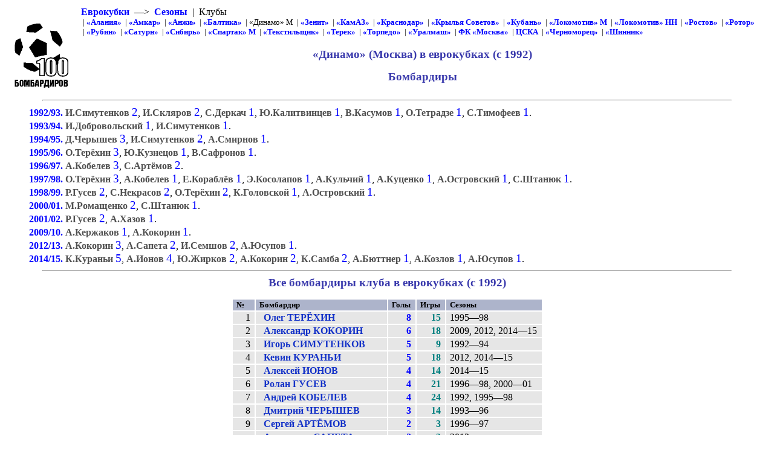

--- FILE ---
content_type: text/html; charset=UTF-8
request_url: https://bombarder.narod.ru/eu/dmo.htm
body_size: 3807
content:
<script type="text/javascript" src="//s251.ucoz.net/cgi/uutils.fcg?a=uSD&ca=2&ug=999&isp=1&r=0.672651421066899"></script>
<HTML>
<TITLE>100 бомбардиров :: «Динамо» (Москва) в еврокубках (с 1992)</TITLE>
<META NAME="keywords" CONTENT="">
<META NAME="robots" CONTENT="index, follow">
<META NAME="description" CONTENT="Статистика бомбардиров по сезонам, суммарная статистика">
<meta content="text/html; charset=windows-1251" http-equiv="Content-Type">
<link rel="stylesheet" href="../style/summary.css" type="text/css">
<link rel="icon" href="../favicon.ico" type="image/x-icon">
<style>.gl {font-size:14pt;}</style>

<BODY>
<table>
<tr class=ttl>
<td><a href=../index.html alt="100 бомбардиров"><img src=../logo.gif></a></td>
<td>
<a href=../eurocup.htm>Еврокубки</a>&nbsp; 
&#151;&gt;&nbsp; <a href=1992_93/ru.htm>Сезоны</a>
 &nbsp;|&nbsp; Клубы

<div class=submenu>
&nbsp;|&nbsp;<a href=ala.htm>«Алания»</a>
&nbsp;|&nbsp;<a href=amk.htm>«Амкар»</a>
&nbsp;|&nbsp;<a href=anj.htm>«Анжи»</a>
&nbsp;|&nbsp;<a href=bal.htm>«Балтика»</a>
&nbsp;|&nbsp;«Динамо» М
&nbsp;|&nbsp;<a href=zen.htm>«Зенит»</a>
&nbsp;|&nbsp;<a href=kam.htm>«КамАЗ»</a>
&nbsp;|&nbsp;<a href=kdr.htm>«Краснодар»</a>
&nbsp;|&nbsp;<a href=krs.htm>«Крылья Советов»</a>
&nbsp;|&nbsp;<a href=kub.htm>«Кубань»</a>
&nbsp;|&nbsp;<a href=lmo.htm>«Локомотив» М</a>
&nbsp;|&nbsp;<a href=lnn.htm>«Локомотив» НН</a>
&nbsp;|&nbsp;<a href=rsm.htm>«Ростов»</a>
&nbsp;|&nbsp;<a href=rot.htm>«Ротор»</a>
&nbsp;|&nbsp;<a href=rub.htm>«Рубин»</a>
&nbsp;|&nbsp;<a href=sat.htm>«Сатурн»</a>
&nbsp;|&nbsp;<a href=sib.htm>«Сибирь»</a>
&nbsp;|&nbsp;<a href=spm.htm>«Спартак» М</a>
&nbsp;|&nbsp;<a href=tks.htm>«Текстильщик»</a>
&nbsp;|&nbsp;<a href=ter.htm>«Терек»</a>
&nbsp;|&nbsp;<a href=tor.htm>«Торпедо»</a>
&nbsp;|&nbsp;<a href=urm.htm>«Уралмаш»</a>
&nbsp;|&nbsp;<a href=zil.htm>ФК «Москва»</a>
&nbsp;|&nbsp;<a href=csk.htm>ЦСКА</a>
&nbsp;|&nbsp;<a href=chr.htm>«Черноморец»</a>
&nbsp;|&nbsp;<a href=shn.htm>«Шинник»</a>
</div>

<br>
<h2>«Динамо» (Москва) в еврокубках (с 1992)</h2>
<h2>Бомбардиры</h2>
</td>
</tr></table>
	<HR align=center width=90%>

<p><a href=1992_93/dmo.htm>1992/93. </a> <span class=plr>И.Симутенков</span>  <span class=gl>2</span>, <span class=plr>И.Скляров</span>  <span class=gl>2</span>, <span class=plr>С.Деркач</span>  <span class=gl>1</span>, <span class=plr>Ю.Калитвинцев</span>  <span class=gl>1</span>, <span class=plr>В.Касумов</span>  <span class=gl>1</span>, <span class=plr>О.Тетрадзе</span>  <span class=gl>1</span>, <span class=plr>С.Тимофеев</span>  <span class=gl>1</span>.
<p><a href=1993_94/dmo.htm>1993/94. </a> <span class=plr>И.Добровольский</span>  <span class=gl>1</span>, <span class=plr>И.Симутенков</span>  <span class=gl>1</span>.
<p><a href=1994_95/dmo.htm>1994/95. </a> <span class=plr>Д.Черышев</span>  <span class=gl>3</span>, <span class=plr>И.Симутенков</span>  <span class=gl>2</span>, <span class=plr>А.Смирнов</span>  <span class=gl>1</span>.
<p><a href=1995_96/dmo.htm>1995/96. </a> <span class=plr>О.Терёхин</span>  <span class=gl>3</span>, <span class=plr>Ю.Кузнецов</span>  <span class=gl>1</span>, <span class=plr>В.Сафронов</span>  <span class=gl>1</span>.
<p><a href=1996_97/dmo.htm>1996/97. </a> <span class=plr>А.Кобелев</span>  <span class=gl>3</span>, <span class=plr>С.Артёмов</span>  <span class=gl>2</span>.
<p><a href=1997_98/dmo.htm>1997/98. </a> <span class=plr>О.Терёхин</span>  <span class=gl>3</span>, <span class=plr>А.Кобелев</span>  <span class=gl>1</span>, <span class=plr>Е.Кораблёв</span>  <span class=gl>1</span>, <span class=plr>Э.Косолапов</span>  <span class=gl>1</span>, <span class=plr>А.Кульчий</span>  <span class=gl>1</span>, <span class=plr>А.Куценко</span>  <span class=gl>1</span>, <span class=plr>А.Островский</span>  <span class=gl>1</span>, <span class=plr>С.Штанюк</span>  <span class=gl>1</span>.
<p><a href=1998_99/dmo.htm>1998/99. </a> <span class=plr>Р.Гусев</span>  <span class=gl>2</span>, <span class=plr>С.Некрасов</span>  <span class=gl>2</span>, <span class=plr>О.Терёхин</span>  <span class=gl>2</span>, <span class=plr>К.Головской</span>  <span class=gl>1</span>, <span class=plr>А.Островский</span>  <span class=gl>1</span>.
<p><a href=2000_01/dmo.htm>2000/01. </a> <span class=plr>М.Ромащенко</span>  <span class=gl>2</span>, <span class=plr>С.Штанюк</span>  <span class=gl>1</span>.
<p><a href=2001_02/dmo.htm>2001/02. </a> <span class=plr>Р.Гусев</span>  <span class=gl>2</span>, <span class=plr>А.Хазов</span>  <span class=gl>1</span>.
<p><a href=2009_10/dmo.htm>2009/10. </a> <span class=plr>А.Кержаков</span>  <span class=gl>1</span>, <span class=plr>А.Кокорин</span>  <span class=gl>1</span>.
<p><a href=2012_13/dmo.htm>2012/13. </a> <span class=plr>А.Кокорин</span>  <span class=gl>3</span>, <span class=plr>А.Сапета</span>  <span class=gl>2</span>, <span class=plr>И.Семшов</span>  <span class=gl>2</span>, <span class=plr>А.Юсупов</span>  <span class=gl>1</span>.
<p><a href=2014_15/dmo.htm>2014/15. </a> <span class=plr>К.Кураньи</span>  <span class=gl>5</span>, <span class=plr>А.Ионов</span>  <span class=gl>4</span>, <span class=plr>Ю.Жирков</span>  <span class=gl>2</span>, <span class=plr>А.Кокорин</span>  <span class=gl>2</span>, <span class=plr>К.Самба</span>  <span class=gl>2</span>, <span class=plr>А.Бюттнер</span>  <span class=gl>1</span>, <span class=plr>А.Козлов</span>  <span class=gl>1</span>, <span class=plr>А.Юсупов</span>  <span class=gl>1</span>.
<HR align=center width=90%><H2>Все бомбардиры клуба в еврокубках (с 1992)</H2>
<table align=center>
<TR class=hdr><TD>№</TD><TD>Бомбардир</TD><TD>Голы</TD><TD>Игры</TD>
<TD>Сезоны</TD><TR><TD class=num>1</TD><TD class=plr>Олег ТЕРЁХИН</TD>
<TD class=goals>8</TD><TD class=pld>15</TD><TD>1995—98</TD></TR>
<TR><TD class=num>2</TD><TD class=plr>Александр КОКОРИН</TD>
<TD class=goals>6</TD><TD class=pld>18</TD><TD>2009, 2012, 2014—15</TD></TR>
<TR><TD class=num>3</TD><TD class=plr>Игорь СИМУТЕНКОВ</TD>
<TD class=goals>5</TD><TD class=pld>9</TD><TD>1992—94</TD></TR>
<TR><TD class=num>4</TD><TD class=plr>Кевин КУРАНЬИ</TD>
<TD class=goals>5</TD><TD class=pld>18</TD><TD>2012, 2014—15</TD></TR>
<TR><TD class=num>5</TD><TD class=plr>Алексей ИОНОВ</TD>
<TD class=goals>4</TD><TD class=pld>14</TD><TD>2014—15</TD></TR>
<TR><TD class=num>6</TD><TD class=plr>Ролан ГУСЕВ</TD>
<TD class=goals>4</TD><TD class=pld>21</TD><TD>1996—98, 2000—01</TD></TR>
<TR><TD class=num>7</TD><TD class=plr>Андрей КОБЕЛЕВ</TD>
<TD class=goals>4</TD><TD class=pld>24</TD><TD>1992, 1995—98</TD></TR>
<TR><TD class=num>8</TD><TD class=plr>Дмитрий ЧЕРЫШЕВ</TD>
<TD class=goals>3</TD><TD class=pld>14</TD><TD>1993—96</TD></TR>
<TR><TD class=num>9</TD><TD class=plr>Сергей АРТЁМОВ</TD>
<TD class=goals>2</TD><TD class=pld>3</TD><TD>1996—97</TD></TR>
<TR><TD class=num>&nbsp;</TD><TD class=plr>Александр САПЕТА</TD>
<TD class=goals>2</TD><TD class=pld>3</TD><TD>2012</TD></TR>
<TR><TD class=num>11</TD><TD class=plr>Игорь СЕМШОВ</TD>
<TD class=goals>2</TD><TD class=pld>4</TD><TD>2012</TD></TR>
<TR><TD class=num>12</TD><TD class=plr>Игорь СКЛЯРОВ</TD>
<TD class=goals>2</TD><TD class=pld>6</TD><TD>1992</TD></TR>
<TR><TD class=num>13</TD><TD class=plr>Максим РОМАЩЕНКО</TD>
<TD class=goals>2</TD><TD class=pld>8</TD><TD>1998, 2000</TD></TR>
<TR><TD class=num>14</TD><TD class=plr>Юрий ЖИРКОВ</TD>
<TD class=goals>2</TD><TD class=pld>10</TD><TD>2014—15</TD></TR>
<TR><TD class=num>&nbsp;</TD><TD class=plr>Андрей ОСТРОВСКИЙ</TD>
<TD class=goals>2</TD><TD class=pld>10</TD><TD>1997—98</TD></TR>
<TR><TD class=num>&nbsp;</TD><TD class=plr>Артур ЮСУПОВ</TD>
<TD class=goals>2</TD><TD class=pld>10</TD><TD>2012, 2014—15</TD></TR>
<TR><TD class=num>17</TD><TD class=plr>Кристофер САМБА</TD>
<TD class=goals>2</TD><TD class=pld>13</TD><TD>2014—15</TD></TR>
<TR><TD class=num>&nbsp;</TD><TD class=plr>Сергей ШТАНЮК</TD>
<TD class=goals>2</TD><TD class=pld>13</TD><TD>1996—98, 2000</TD></TR>
<TR><TD class=num>19</TD><TD class=plr>Сергей НЕКРАСОВ</TD>
<TD class=goals>2</TD><TD class=pld>24</TD><TD>1993—98</TD></TR>
<TR><TD class=num>20</TD><TD class=plr>Игорь ДОБРОВОЛЬСКИЙ</TD>
<TD class=goals>1</TD><TD class=pld>2</TD><TD>1993</TD></TR>
<TR><TD class=num>&nbsp;</TD><TD class=plr>Александр СМИРНОВ</TD>
<TD class=goals>1</TD><TD class=pld>2</TD><TD>1994</TD></TR>
<TR><TD class=num>&nbsp;</TD><TD class=plr>Антон ХАЗОВ</TD>
<TD class=goals>1</TD><TD class=pld>2</TD><TD>2001</TD></TR>
<TR><TD class=num>23</TD><TD class=plr>Эдуард КОСОЛАПОВ</TD>
<TD class=goals>1</TD><TD class=pld>3</TD><TD>1997</TD></TR>
<TR><TD class=num>24</TD><TD class=plr>Александр КЕРЖАКОВ</TD>
<TD class=goals>1</TD><TD class=pld>4</TD><TD>2009</TD></TR>
<TR><TD class=num>25</TD><TD class=plr>Константин ГОЛОВСКОЙ</TD>
<TD class=goals>1</TD><TD class=pld>5</TD><TD>1998</TD></TR>
<TR><TD class=num>&nbsp;</TD><TD class=plr>Сергей ДЕРКАЧ</TD>
<TD class=goals>1</TD><TD class=pld>5</TD><TD>1992</TD></TR>
<TR><TD class=num>&nbsp;</TD><TD class=plr>Евгений КОРАБЛЁВ</TD>
<TD class=goals>1</TD><TD class=pld>5</TD><TD>1997—98</TD></TR>
<TR><TD class=num>28</TD><TD class=plr>Вели КАСУМОВ</TD>
<TD class=goals>1</TD><TD class=pld>6</TD><TD>1992</TD></TR>
<TR><TD class=num>&nbsp;</TD><TD class=plr>Виталий САФРОНОВ</TD>
<TD class=goals>1</TD><TD class=pld>6</TD><TD>1995—96</TD></TR>
<TR><TD class=num>30</TD><TD class=plr>Юрий КАЛИТВИНЦЕВ</TD>
<TD class=goals>1</TD><TD class=pld>7</TD><TD>1992—93</TD></TR>
<TR><TD class=num>&nbsp;</TD><TD class=plr>Алексей КОЗЛОВ</TD>
<TD class=goals>1</TD><TD class=pld>7</TD><TD>2014—15</TD></TR>
<TR><TD class=num>&nbsp;</TD><TD class=plr>Александр КУЛЬЧИЙ</TD>
<TD class=goals>1</TD><TD class=pld>7</TD><TD>1997—98</TD></TR>
<TR><TD class=num>&nbsp;</TD><TD class=plr>Сергей ТИМОФЕЕВ</TD>
<TD class=goals>1</TD><TD class=pld>7</TD><TD>1992, 1994</TD></TR>
<TR><TD class=num>34</TD><TD class=plr>Юрий КУЗНЕЦОВ</TD>
<TD class=goals>1</TD><TD class=pld>8</TD><TD>1995—96</TD></TR>
<TR><TD class=num>&nbsp;</TD><TD class=plr>Омари ТЕТРАДЗЕ</TD>
<TD class=goals>1</TD><TD class=pld>8</TD><TD>1992—94</TD></TR>
<TR><TD class=num>36</TD><TD class=plr>Алексей КУЦЕНКО</TD>
<TD class=goals>1</TD><TD class=pld>10</TD><TD>1994—97</TD></TR>
<TR><TD class=num>37</TD><TD class=plr>Александр БЮТТНЕР</TD>
<TD class=goals>1</TD><TD class=pld>12</TD><TD>2014—15</TD></TR>
</table>
<p class=p1>Для ваших замечаний и пожеланий - <a href=mailto:bombarder@yandex.ru>bombarder@yandex.ru</a><HR align=center width=90%><center>
<!--Rating@Mail.ru COUNTER--><script language="JavaScript" type="text/javascript"><!--
d=document;var a='';a+=';r='+escape(d.referrer)
js=10//--></script><script language="JavaScript1.1" type="text/javascript"><!--
a+=';j='+navigator.javaEnabled()
js=11//--></script><script language="JavaScript1.2" type="text/javascript"><!--
s=screen;a+=';s='+s.width+'*'+s.height
a+=';d='+(s.colorDepth?s.colorDepth:s.pixelDepth)
js=12//--></script><script language="JavaScript1.3" type="text/javascript"><!--
js=13//--></script><script language="JavaScript" type="text/javascript"><!--
d.write('<a href="http://top.mail.ru/jump?from=265548"'+
' target=_top><img src="http://top.list.ru/counter'+
'?id=265548;t=56;js='+js+a+';rand='+Math.random()+
'" alt="Рейтинг@Mail.ru"'+' border=0 height=31 width=88/><\/a>')
if(11<js)d.write('<'+'!-- ')//--></script><noscript><a
target=_top href="http://top.mail.ru/jump?from=265548"><img
src="http://top.list.ru/counter?js=na;id=265548;t=56"
border=0 height=31 width=88
alt="Рейтинг@Mail.ru"/></a></noscript><script language="JavaScript" type="text/javascript"><!--
if(11<js)d.write('--'+'>')//--></script><!--/COUNTER-->

<!-- HotLog -->
<script language="javascript">
hotlog_js="1.0";
hotlog_r=""+Math.random()+"&s=59141&im=105&r="+escape(document.referrer)+"&pg="+
escape(window.location.href);
document.cookie="hotlog=1; path=/"; hotlog_r+="&c="+(document.cookie?"Y":"N");
</script><script language="javascript1.1">
hotlog_js="1.1";hotlog_r+="&j="+(navigator.javaEnabled()?"Y":"N")</script>
<script language="javascript1.2">
hotlog_js="1.2";
hotlog_r+="&wh="+screen.width+'x'+screen.height+"&px="+
(((navigator.appName.substring(0,3)=="Mic"))?
screen.colorDepth:screen.pixelDepth)</script>
<script language="javascript1.3">hotlog_js="1.3"</script>
<script language="javascript">hotlog_r+="&js="+hotlog_js;
document.write("<a href='http://click.hotlog.ru/?59141' target='_top'><img "+
" src='http://hit4.hotlog.ru/cgi-bin/hotlog/count?"+
hotlog_r+"&' border=0 width=88 height=31 alt=HotLog></a>")</script>
<noscript><a href=http://click.hotlog.ru/?59141 target=_top><img
src="http://hit4.hotlog.ru/cgi-bin/hotlog/count?s=59141&im=105" border=0 
width="88" height="31" alt="HotLog"></a></noscript>
<!-- /HotLog -->

<!-- SpyLOG f:0211 -->
<script language="javascript"><!--
Mu="u1658.90.spylog.com";Md=document;Mnv=navigator;Mp=1;
Mn=(Mnv.appName.substring(0,2)=="Mi")?0:1;Mrn=Math.random();
Mt=(new Date()).getTimezoneOffset();
Mz="p="+Mp+"&rn="+Mrn+"&t="+Mt;
My="";
My+="<a href='http://"+Mu+"/cnt?cid=165890&f=3&p="+Mp+"&rn="+Mrn+"' target='_blank'>";
My+="<img src='http://"+Mu+"/cnt?cid=165890&"+Mz+"&r="+escape(Md.referrer)+"&pg="+escape(window.location.href)+"' border=0 width=88 height=31 alt='SpyLOG'>";
My+="</a>";Md.write(My);//--></script><noscript>
<a href="http://u1658.90.spylog.com/cnt?cid=165890&f=3&p=1" target="_blank">
<img src="http://u1658.90.spylog.com/cnt?cid=165890&p=1" alt='SpyLOG' border='0' width=88 height=31 >
</a></noscript>
<!-- SpyLOG -->
</html>


--- FILE ---
content_type: text/css
request_url: https://bombarder.narod.ru/style/summary.css
body_size: 463
content:
img {border: none;}
a, a:visited {font-weight: bold; color:blue; text-decoration: none;}

h1, h2
{	font-weight: bold;
	color: rgb(57,57,172);
	text-align: center;
}
h1 {font-size: 20pt;}
h2 {font-size: 14pt; margin-top: 0;}

p
{
	margin-top: 0pt;
	margin-bottom: 0pt;
	margin-left: 30pt;
}
p.p1
{
	font-size: 8pt;
	text-align: right;
	margin-right: 30pt;

}

span.plr {color: rgb(80,80,80);font-weight: bold;}

.gl {color: blue;}

tr {background-color: rgb(230,230,230);}
tr.ttl {background-color: white;}
.hdr 
{
	font-size: 10pt;
	background-color: rgb(173,180,203);
	font-weight: bold;
}
.goals
{
font-weight: bold;
color: blue;
}
td {padding-left: 5pt;padding-right: 5pt;}
td.num {text-align:right; padding-left:10pt;}
td.plr {padding-left:10pt; font-weight:bold; color: rgb(20,50,200);}
td.goals {text-align: right;}
td.pld {font-weight: bold; color: rgb(0,127,127); text-align: right;}



p.menu {margin-left:0;background-color:rgb(230,230,230);}
a.menu{color:blue;background-color:rgb(200,200,200);}
.subMenu {font-size:10pt;}